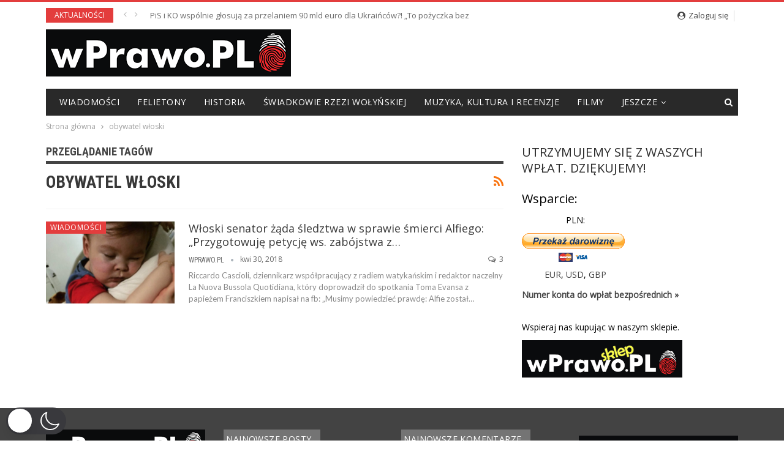

--- FILE ---
content_type: text/html; charset=UTF-8
request_url: https://wprawo.pl/tag/obywatel-wloski/
body_size: 18078
content:
<!DOCTYPE html>
<!--[if IE 8]>
<html class="ie ie8" lang="pl-PL"  data-wp-dark-mode-preset="0"> <![endif]-->
<!--[if IE 9]>
<html class="ie ie9" lang="pl-PL"  data-wp-dark-mode-preset="0"> <![endif]-->
<!--[if gt IE 9]><!-->
<html lang="pl-PL"  data-wp-dark-mode-preset="0"> <!--<![endif]-->
<head>
		<meta charset="UTF-8">
	<meta http-equiv="X-UA-Compatible" content="IE=edge">
	<meta name="viewport" content="width=device-width, initial-scale=1.0">
	<link rel="pingback" href="https://wprawo.pl/xmlrpc.php"/>

	<meta name='robots' content='index, follow, max-image-preview:large, max-snippet:-1, max-video-preview:-1' />
	<style>img:is([sizes="auto" i], [sizes^="auto," i]) { contain-intrinsic-size: 3000px 1500px }</style>
	
	<!-- This site is optimized with the Yoast SEO plugin v22.3 - https://yoast.com/wordpress/plugins/seo/ -->
	<title>obywatel włoski - wPrawo.pl</title>
	<link rel="canonical" href="https://wprawo.pl/tag/obywatel-wloski/" />
	<meta property="og:locale" content="pl_PL" />
	<meta property="og:type" content="article" />
	<meta property="og:title" content="obywatel włoski - wPrawo.pl" />
	<meta property="og:url" content="https://wprawo.pl/tag/obywatel-wloski/" />
	<meta property="og:site_name" content="wPrawo.pl" />
	<meta property="og:image" content="https://wprawo.pl/wp-content/uploads/2017/05/wprawo.png" />
	<meta property="og:image:width" content="471" />
	<meta property="og:image:height" content="471" />
	<meta property="og:image:type" content="image/png" />
	<meta name="twitter:card" content="summary_large_image" />
	<meta name="twitter:site" content="@wprawopl" />
	<script type="application/ld+json" class="yoast-schema-graph">{"@context":"https://schema.org","@graph":[{"@type":"CollectionPage","@id":"https://wprawo.pl/tag/obywatel-wloski/","url":"https://wprawo.pl/tag/obywatel-wloski/","name":"obywatel włoski - wPrawo.pl","isPartOf":{"@id":"https://wprawo.pl/#website"},"primaryImageOfPage":{"@id":"https://wprawo.pl/tag/obywatel-wloski/#primaryimage"},"image":{"@id":"https://wprawo.pl/tag/obywatel-wloski/#primaryimage"},"thumbnailUrl":"https://wprawo.pl/wp-content/uploads/2018/04/Alfie-Evans-e1524581242351.png","breadcrumb":{"@id":"https://wprawo.pl/tag/obywatel-wloski/#breadcrumb"},"inLanguage":"pl-PL"},{"@type":"ImageObject","inLanguage":"pl-PL","@id":"https://wprawo.pl/tag/obywatel-wloski/#primaryimage","url":"https://wprawo.pl/wp-content/uploads/2018/04/Alfie-Evans-e1524581242351.png","contentUrl":"https://wprawo.pl/wp-content/uploads/2018/04/Alfie-Evans-e1524581242351.png","width":541,"height":400,"caption":"Alfie Evans/ fot. twitter"},{"@type":"BreadcrumbList","@id":"https://wprawo.pl/tag/obywatel-wloski/#breadcrumb","itemListElement":[{"@type":"ListItem","position":1,"name":"Strona główna","item":"https://wprawo.pl/"},{"@type":"ListItem","position":2,"name":"obywatel włoski"}]},{"@type":"WebSite","@id":"https://wprawo.pl/#website","url":"https://wprawo.pl/","name":"wPrawo.pl","description":"Portal informacyjno-publicystyczny","publisher":{"@id":"https://wprawo.pl/#organization"},"potentialAction":[{"@type":"SearchAction","target":{"@type":"EntryPoint","urlTemplate":"https://wprawo.pl/?s={search_term_string}"},"query-input":"required name=search_term_string"}],"inLanguage":"pl-PL"},{"@type":"Organization","@id":"https://wprawo.pl/#organization","name":"wPrawo.pl","url":"https://wprawo.pl/","logo":{"@type":"ImageObject","inLanguage":"pl-PL","@id":"https://wprawo.pl/#/schema/logo/image/","url":"https://wprawo.pl/wp-content/uploads/2017/05/wprawo.png","contentUrl":"https://wprawo.pl/wp-content/uploads/2017/05/wprawo.png","width":471,"height":471,"caption":"wPrawo.pl"},"image":{"@id":"https://wprawo.pl/#/schema/logo/image/"},"sameAs":["https://www.facebook.com/wPrawoPOLSKA","https://twitter.com/wprawopl","https://www.youtube.com/channel/UCxOqelhdkXRpxEA8_q2F5mg"]}]}</script>
	<!-- / Yoast SEO plugin. -->


<link rel='dns-prefetch' href='//fonts.googleapis.com' />
<link rel="alternate" type="application/rss+xml" title="wPrawo.pl &raquo; Kanał z wpisami" href="https://wprawo.pl/feed/" />
<link rel="alternate" type="application/rss+xml" title="wPrawo.pl &raquo; Kanał z komentarzami" href="https://wprawo.pl/comments/feed/" />
<link rel="alternate" type="application/rss+xml" title="wPrawo.pl &raquo; Kanał z wpisami otagowanymi jako obywatel włoski" href="https://wprawo.pl/tag/obywatel-wloski/feed/" />
<script type="text/javascript">
/* <![CDATA[ */
window._wpemojiSettings = {"baseUrl":"https:\/\/s.w.org\/images\/core\/emoji\/16.0.1\/72x72\/","ext":".png","svgUrl":"https:\/\/s.w.org\/images\/core\/emoji\/16.0.1\/svg\/","svgExt":".svg","source":{"concatemoji":"https:\/\/wprawo.pl\/wp-includes\/js\/wp-emoji-release.min.js?ver=6.8.2"}};
/*! This file is auto-generated */
!function(s,n){var o,i,e;function c(e){try{var t={supportTests:e,timestamp:(new Date).valueOf()};sessionStorage.setItem(o,JSON.stringify(t))}catch(e){}}function p(e,t,n){e.clearRect(0,0,e.canvas.width,e.canvas.height),e.fillText(t,0,0);var t=new Uint32Array(e.getImageData(0,0,e.canvas.width,e.canvas.height).data),a=(e.clearRect(0,0,e.canvas.width,e.canvas.height),e.fillText(n,0,0),new Uint32Array(e.getImageData(0,0,e.canvas.width,e.canvas.height).data));return t.every(function(e,t){return e===a[t]})}function u(e,t){e.clearRect(0,0,e.canvas.width,e.canvas.height),e.fillText(t,0,0);for(var n=e.getImageData(16,16,1,1),a=0;a<n.data.length;a++)if(0!==n.data[a])return!1;return!0}function f(e,t,n,a){switch(t){case"flag":return n(e,"\ud83c\udff3\ufe0f\u200d\u26a7\ufe0f","\ud83c\udff3\ufe0f\u200b\u26a7\ufe0f")?!1:!n(e,"\ud83c\udde8\ud83c\uddf6","\ud83c\udde8\u200b\ud83c\uddf6")&&!n(e,"\ud83c\udff4\udb40\udc67\udb40\udc62\udb40\udc65\udb40\udc6e\udb40\udc67\udb40\udc7f","\ud83c\udff4\u200b\udb40\udc67\u200b\udb40\udc62\u200b\udb40\udc65\u200b\udb40\udc6e\u200b\udb40\udc67\u200b\udb40\udc7f");case"emoji":return!a(e,"\ud83e\udedf")}return!1}function g(e,t,n,a){var r="undefined"!=typeof WorkerGlobalScope&&self instanceof WorkerGlobalScope?new OffscreenCanvas(300,150):s.createElement("canvas"),o=r.getContext("2d",{willReadFrequently:!0}),i=(o.textBaseline="top",o.font="600 32px Arial",{});return e.forEach(function(e){i[e]=t(o,e,n,a)}),i}function t(e){var t=s.createElement("script");t.src=e,t.defer=!0,s.head.appendChild(t)}"undefined"!=typeof Promise&&(o="wpEmojiSettingsSupports",i=["flag","emoji"],n.supports={everything:!0,everythingExceptFlag:!0},e=new Promise(function(e){s.addEventListener("DOMContentLoaded",e,{once:!0})}),new Promise(function(t){var n=function(){try{var e=JSON.parse(sessionStorage.getItem(o));if("object"==typeof e&&"number"==typeof e.timestamp&&(new Date).valueOf()<e.timestamp+604800&&"object"==typeof e.supportTests)return e.supportTests}catch(e){}return null}();if(!n){if("undefined"!=typeof Worker&&"undefined"!=typeof OffscreenCanvas&&"undefined"!=typeof URL&&URL.createObjectURL&&"undefined"!=typeof Blob)try{var e="postMessage("+g.toString()+"("+[JSON.stringify(i),f.toString(),p.toString(),u.toString()].join(",")+"));",a=new Blob([e],{type:"text/javascript"}),r=new Worker(URL.createObjectURL(a),{name:"wpTestEmojiSupports"});return void(r.onmessage=function(e){c(n=e.data),r.terminate(),t(n)})}catch(e){}c(n=g(i,f,p,u))}t(n)}).then(function(e){for(var t in e)n.supports[t]=e[t],n.supports.everything=n.supports.everything&&n.supports[t],"flag"!==t&&(n.supports.everythingExceptFlag=n.supports.everythingExceptFlag&&n.supports[t]);n.supports.everythingExceptFlag=n.supports.everythingExceptFlag&&!n.supports.flag,n.DOMReady=!1,n.readyCallback=function(){n.DOMReady=!0}}).then(function(){return e}).then(function(){var e;n.supports.everything||(n.readyCallback(),(e=n.source||{}).concatemoji?t(e.concatemoji):e.wpemoji&&e.twemoji&&(t(e.twemoji),t(e.wpemoji)))}))}((window,document),window._wpemojiSettings);
/* ]]> */
</script>
<style id='wp-emoji-styles-inline-css' type='text/css'>

	img.wp-smiley, img.emoji {
		display: inline !important;
		border: none !important;
		box-shadow: none !important;
		height: 1em !important;
		width: 1em !important;
		margin: 0 0.07em !important;
		vertical-align: -0.1em !important;
		background: none !important;
		padding: 0 !important;
	}
</style>
<link rel='stylesheet' id='wp-block-library-css' href='https://wprawo.pl/wp-includes/css/dist/block-library/style.min.css?ver=6.8.2' type='text/css' media='all' />
<style id='classic-theme-styles-inline-css' type='text/css'>
/*! This file is auto-generated */
.wp-block-button__link{color:#fff;background-color:#32373c;border-radius:9999px;box-shadow:none;text-decoration:none;padding:calc(.667em + 2px) calc(1.333em + 2px);font-size:1.125em}.wp-block-file__button{background:#32373c;color:#fff;text-decoration:none}
</style>
<link rel='stylesheet' id='quads-style-css-css' href='https://wprawo.pl/wp-content/plugins/quick-adsense-reloaded/includes/gutenberg/dist/blocks.style.build.css?ver=2.0.81' type='text/css' media='all' />
<style id='global-styles-inline-css' type='text/css'>
:root{--wp--preset--aspect-ratio--square: 1;--wp--preset--aspect-ratio--4-3: 4/3;--wp--preset--aspect-ratio--3-4: 3/4;--wp--preset--aspect-ratio--3-2: 3/2;--wp--preset--aspect-ratio--2-3: 2/3;--wp--preset--aspect-ratio--16-9: 16/9;--wp--preset--aspect-ratio--9-16: 9/16;--wp--preset--color--black: #000000;--wp--preset--color--cyan-bluish-gray: #abb8c3;--wp--preset--color--white: #ffffff;--wp--preset--color--pale-pink: #f78da7;--wp--preset--color--vivid-red: #cf2e2e;--wp--preset--color--luminous-vivid-orange: #ff6900;--wp--preset--color--luminous-vivid-amber: #fcb900;--wp--preset--color--light-green-cyan: #7bdcb5;--wp--preset--color--vivid-green-cyan: #00d084;--wp--preset--color--pale-cyan-blue: #8ed1fc;--wp--preset--color--vivid-cyan-blue: #0693e3;--wp--preset--color--vivid-purple: #9b51e0;--wp--preset--gradient--vivid-cyan-blue-to-vivid-purple: linear-gradient(135deg,rgba(6,147,227,1) 0%,rgb(155,81,224) 100%);--wp--preset--gradient--light-green-cyan-to-vivid-green-cyan: linear-gradient(135deg,rgb(122,220,180) 0%,rgb(0,208,130) 100%);--wp--preset--gradient--luminous-vivid-amber-to-luminous-vivid-orange: linear-gradient(135deg,rgba(252,185,0,1) 0%,rgba(255,105,0,1) 100%);--wp--preset--gradient--luminous-vivid-orange-to-vivid-red: linear-gradient(135deg,rgba(255,105,0,1) 0%,rgb(207,46,46) 100%);--wp--preset--gradient--very-light-gray-to-cyan-bluish-gray: linear-gradient(135deg,rgb(238,238,238) 0%,rgb(169,184,195) 100%);--wp--preset--gradient--cool-to-warm-spectrum: linear-gradient(135deg,rgb(74,234,220) 0%,rgb(151,120,209) 20%,rgb(207,42,186) 40%,rgb(238,44,130) 60%,rgb(251,105,98) 80%,rgb(254,248,76) 100%);--wp--preset--gradient--blush-light-purple: linear-gradient(135deg,rgb(255,206,236) 0%,rgb(152,150,240) 100%);--wp--preset--gradient--blush-bordeaux: linear-gradient(135deg,rgb(254,205,165) 0%,rgb(254,45,45) 50%,rgb(107,0,62) 100%);--wp--preset--gradient--luminous-dusk: linear-gradient(135deg,rgb(255,203,112) 0%,rgb(199,81,192) 50%,rgb(65,88,208) 100%);--wp--preset--gradient--pale-ocean: linear-gradient(135deg,rgb(255,245,203) 0%,rgb(182,227,212) 50%,rgb(51,167,181) 100%);--wp--preset--gradient--electric-grass: linear-gradient(135deg,rgb(202,248,128) 0%,rgb(113,206,126) 100%);--wp--preset--gradient--midnight: linear-gradient(135deg,rgb(2,3,129) 0%,rgb(40,116,252) 100%);--wp--preset--font-size--small: 13px;--wp--preset--font-size--medium: 20px;--wp--preset--font-size--large: 36px;--wp--preset--font-size--x-large: 42px;--wp--preset--spacing--20: 0.44rem;--wp--preset--spacing--30: 0.67rem;--wp--preset--spacing--40: 1rem;--wp--preset--spacing--50: 1.5rem;--wp--preset--spacing--60: 2.25rem;--wp--preset--spacing--70: 3.38rem;--wp--preset--spacing--80: 5.06rem;--wp--preset--shadow--natural: 6px 6px 9px rgba(0, 0, 0, 0.2);--wp--preset--shadow--deep: 12px 12px 50px rgba(0, 0, 0, 0.4);--wp--preset--shadow--sharp: 6px 6px 0px rgba(0, 0, 0, 0.2);--wp--preset--shadow--outlined: 6px 6px 0px -3px rgba(255, 255, 255, 1), 6px 6px rgba(0, 0, 0, 1);--wp--preset--shadow--crisp: 6px 6px 0px rgba(0, 0, 0, 1);}:where(.is-layout-flex){gap: 0.5em;}:where(.is-layout-grid){gap: 0.5em;}body .is-layout-flex{display: flex;}.is-layout-flex{flex-wrap: wrap;align-items: center;}.is-layout-flex > :is(*, div){margin: 0;}body .is-layout-grid{display: grid;}.is-layout-grid > :is(*, div){margin: 0;}:where(.wp-block-columns.is-layout-flex){gap: 2em;}:where(.wp-block-columns.is-layout-grid){gap: 2em;}:where(.wp-block-post-template.is-layout-flex){gap: 1.25em;}:where(.wp-block-post-template.is-layout-grid){gap: 1.25em;}.has-black-color{color: var(--wp--preset--color--black) !important;}.has-cyan-bluish-gray-color{color: var(--wp--preset--color--cyan-bluish-gray) !important;}.has-white-color{color: var(--wp--preset--color--white) !important;}.has-pale-pink-color{color: var(--wp--preset--color--pale-pink) !important;}.has-vivid-red-color{color: var(--wp--preset--color--vivid-red) !important;}.has-luminous-vivid-orange-color{color: var(--wp--preset--color--luminous-vivid-orange) !important;}.has-luminous-vivid-amber-color{color: var(--wp--preset--color--luminous-vivid-amber) !important;}.has-light-green-cyan-color{color: var(--wp--preset--color--light-green-cyan) !important;}.has-vivid-green-cyan-color{color: var(--wp--preset--color--vivid-green-cyan) !important;}.has-pale-cyan-blue-color{color: var(--wp--preset--color--pale-cyan-blue) !important;}.has-vivid-cyan-blue-color{color: var(--wp--preset--color--vivid-cyan-blue) !important;}.has-vivid-purple-color{color: var(--wp--preset--color--vivid-purple) !important;}.has-black-background-color{background-color: var(--wp--preset--color--black) !important;}.has-cyan-bluish-gray-background-color{background-color: var(--wp--preset--color--cyan-bluish-gray) !important;}.has-white-background-color{background-color: var(--wp--preset--color--white) !important;}.has-pale-pink-background-color{background-color: var(--wp--preset--color--pale-pink) !important;}.has-vivid-red-background-color{background-color: var(--wp--preset--color--vivid-red) !important;}.has-luminous-vivid-orange-background-color{background-color: var(--wp--preset--color--luminous-vivid-orange) !important;}.has-luminous-vivid-amber-background-color{background-color: var(--wp--preset--color--luminous-vivid-amber) !important;}.has-light-green-cyan-background-color{background-color: var(--wp--preset--color--light-green-cyan) !important;}.has-vivid-green-cyan-background-color{background-color: var(--wp--preset--color--vivid-green-cyan) !important;}.has-pale-cyan-blue-background-color{background-color: var(--wp--preset--color--pale-cyan-blue) !important;}.has-vivid-cyan-blue-background-color{background-color: var(--wp--preset--color--vivid-cyan-blue) !important;}.has-vivid-purple-background-color{background-color: var(--wp--preset--color--vivid-purple) !important;}.has-black-border-color{border-color: var(--wp--preset--color--black) !important;}.has-cyan-bluish-gray-border-color{border-color: var(--wp--preset--color--cyan-bluish-gray) !important;}.has-white-border-color{border-color: var(--wp--preset--color--white) !important;}.has-pale-pink-border-color{border-color: var(--wp--preset--color--pale-pink) !important;}.has-vivid-red-border-color{border-color: var(--wp--preset--color--vivid-red) !important;}.has-luminous-vivid-orange-border-color{border-color: var(--wp--preset--color--luminous-vivid-orange) !important;}.has-luminous-vivid-amber-border-color{border-color: var(--wp--preset--color--luminous-vivid-amber) !important;}.has-light-green-cyan-border-color{border-color: var(--wp--preset--color--light-green-cyan) !important;}.has-vivid-green-cyan-border-color{border-color: var(--wp--preset--color--vivid-green-cyan) !important;}.has-pale-cyan-blue-border-color{border-color: var(--wp--preset--color--pale-cyan-blue) !important;}.has-vivid-cyan-blue-border-color{border-color: var(--wp--preset--color--vivid-cyan-blue) !important;}.has-vivid-purple-border-color{border-color: var(--wp--preset--color--vivid-purple) !important;}.has-vivid-cyan-blue-to-vivid-purple-gradient-background{background: var(--wp--preset--gradient--vivid-cyan-blue-to-vivid-purple) !important;}.has-light-green-cyan-to-vivid-green-cyan-gradient-background{background: var(--wp--preset--gradient--light-green-cyan-to-vivid-green-cyan) !important;}.has-luminous-vivid-amber-to-luminous-vivid-orange-gradient-background{background: var(--wp--preset--gradient--luminous-vivid-amber-to-luminous-vivid-orange) !important;}.has-luminous-vivid-orange-to-vivid-red-gradient-background{background: var(--wp--preset--gradient--luminous-vivid-orange-to-vivid-red) !important;}.has-very-light-gray-to-cyan-bluish-gray-gradient-background{background: var(--wp--preset--gradient--very-light-gray-to-cyan-bluish-gray) !important;}.has-cool-to-warm-spectrum-gradient-background{background: var(--wp--preset--gradient--cool-to-warm-spectrum) !important;}.has-blush-light-purple-gradient-background{background: var(--wp--preset--gradient--blush-light-purple) !important;}.has-blush-bordeaux-gradient-background{background: var(--wp--preset--gradient--blush-bordeaux) !important;}.has-luminous-dusk-gradient-background{background: var(--wp--preset--gradient--luminous-dusk) !important;}.has-pale-ocean-gradient-background{background: var(--wp--preset--gradient--pale-ocean) !important;}.has-electric-grass-gradient-background{background: var(--wp--preset--gradient--electric-grass) !important;}.has-midnight-gradient-background{background: var(--wp--preset--gradient--midnight) !important;}.has-small-font-size{font-size: var(--wp--preset--font-size--small) !important;}.has-medium-font-size{font-size: var(--wp--preset--font-size--medium) !important;}.has-large-font-size{font-size: var(--wp--preset--font-size--large) !important;}.has-x-large-font-size{font-size: var(--wp--preset--font-size--x-large) !important;}
:where(.wp-block-post-template.is-layout-flex){gap: 1.25em;}:where(.wp-block-post-template.is-layout-grid){gap: 1.25em;}
:where(.wp-block-columns.is-layout-flex){gap: 2em;}:where(.wp-block-columns.is-layout-grid){gap: 2em;}
:root :where(.wp-block-pullquote){font-size: 1.5em;line-height: 1.6;}
</style>
<link rel='stylesheet' id='adfoxly-adfoxly-public-css' href='https://wprawo.pl/wp-content/plugins/adfoxly/public/css/adfoxly-public.css?ver=1.7.91' type='text/css' media='all' />
<link nowprocket data-no-minify="1" data-no-optimize="1" rel='stylesheet' id='wp-dark-mode-css' href='https://wprawo.pl/wp-content/plugins/wp-dark-mode/assets/css/app.min.css?ver=5.0.3' type='text/css' media='all' />
<style id='wp-dark-mode-inline-css' type='text/css'>
html[data-wp-dark-mode-active], [data-wp-dark-mode-loading] {--wp-dark-mode-body-filter:brightness(100%) contrast(90%) grayscale(0%) sepia(10%);--wp-dark-mode-grayscale:0%;--wp-dark-mode-img-brightness:100%;--wp-dark-mode-img-grayscale:0%;--wp-dark-mode-video-brightness:100%;--wp-dark-mode-video-grayscale:0%;--wp-dark-mode-large-font-sized:1em;}.wp-dark-mode-active, [data-wp-dark-mode] {--wp-dark-mode-background-color:#232323;--wp-dark-mode-text-color:#f0f0f0; }
</style>
<link rel='stylesheet' id='wp-polls-css' href='https://wprawo.pl/wp-content/plugins/wp-polls/polls-css.css?ver=2.77.2' type='text/css' media='all' />
<style id='wp-polls-inline-css' type='text/css'>
.wp-polls .pollbar {
	margin: 1px;
	font-size: 6px;
	line-height: 8px;
	height: 8px;
	background-image: url('https://wprawo.pl/wp-content/plugins/wp-polls/images/default/pollbg.gif');
	border: 1px solid #c8c8c8;
}

</style>
<link rel='stylesheet' id='better-framework-main-fonts-css' href='https://fonts.googleapis.com/css?family=Roboto+Condensed:400,400italic,700%7CLato:400%7CNoto+Sans:400' type='text/css' media='all' />
<link rel='stylesheet' id='better-framework-font-1-css' href='https://fonts.googleapis.com/css?family=Open+Sans:400&#038;subset=latin-ext' type='text/css' media='all' />
<style id='quads-styles-inline-css' type='text/css'>

    .quads-location ins.adsbygoogle {
        background: transparent !important;
    }
    .quads.quads_ad_container { display: grid; grid-template-columns: auto; grid-gap: 10px; padding: 10px; }
    .grid_image{animation: fadeIn 0.5s;-webkit-animation: fadeIn 0.5s;-moz-animation: fadeIn 0.5s;
        -o-animation: fadeIn 0.5s;-ms-animation: fadeIn 0.5s;}
    .quads-ad-label { font-size: 12px; text-align: center; color: #333;}
    .quads_click_impression { display: none;}
</style>
<script type="text/javascript" src="https://wprawo.pl/wp-includes/js/jquery/jquery.min.js?ver=3.7.1" id="jquery-core-js"></script>
<script type="text/javascript" src="https://wprawo.pl/wp-includes/js/jquery/jquery-migrate.min.js?ver=3.4.1" id="jquery-migrate-js"></script>
<script type="text/javascript" src="https://wprawo.pl/wp-content/plugins/adfoxly/public/js/adfoxly-public.js?ver=1.7.91" id="adfoxly-public-js"></script>
<script type="text/javascript" src="https://wprawo.pl/wp-content/plugins/adfoxly/public/js/adfoxly-public-ajax.js?ver=1.7.91" id="adfoxly+ajax-js"></script>
<script type="text/javascript" id="wp-dark-mode-js-extra">
/* <![CDATA[ */
var wp_dark_mode_json = {"ajax_url":"https:\/\/wprawo.pl\/wp-admin\/admin-ajax.php","nonce":"4091c42293","is_pro":"","version":"5.0.3","is_excluded":"","excluded_elements":" #wpadminbar, .wp-dark-mode-switch, .elementor-button-content-wrapper","options":{"frontend_enabled":true,"frontend_mode":"device","frontend_time_starts":"06:00 PM","frontend_time_ends":"06:00 AM","frontend_custom_css":"","frontend_remember_choice":true,"admin_enabled":false,"admin_enabled_block_editor":true,"floating_switch_enabled":true,"floating_switch_style":3,"floating_switch_size":"1.3","floating_switch_size_custom":130,"floating_switch_position":"left","floating_switch_position_side":"right","floating_switch_position_side_value":10,"floating_switch_position_bottom_value":10,"floating_switch_enabled_attention_effect":false,"floating_switch_attention_effect":"none","floating_switch_enabled_cta":false,"floating_switch_cta_text":"","floating_switch_cta_color":"","floating_switch_cta_background":"","floating_switch_enabled_custom_icons":false,"floating_switch_icon_light":"","floating_switch_icon_dark":"","floating_switch_enabled_custom_texts":false,"floating_switch_text_light":"Light","floating_switch_text_dark":"Dark","menu_switch_enabled":false,"content_switch_enabled_top_of_posts":false,"content_switch_enabled_top_of_pages":false,"content_switch_style":1,"color_mode":"automatic","color_presets":[{"name":"Gold","bg":"#000","secondary_bg":"#000","text":"#dfdedb","link":"#e58c17","link_hover":"#e58c17","input_bg":"#000","input_text":"#dfdedb","input_placeholder":"#dfdedb","button_text":"#dfdedb","button_hover_text":"#dfdedb","button_bg":"#141414","button_hover_bg":"#141414","button_border":"#1e1e1e","enable_scrollbar":false,"scrollbar_track":"#141414","scrollbar_thumb":"#dfdedb"},{"name":"Sapphire","bg":"#1B2836","secondary_bg":"#1B2836","text":"#fff","link":"#459BE6","link_hover":"#459BE6","input_bg":"#1B2836","input_text":"#fff","input_placeholder":"#fff","button_text":"#fff","button_hover_text":"#fff","button_bg":"#2f3c4a","button_hover_bg":"#2f3c4a","button_border":"#394654","enable_scrollbar":false,"scrollbar_track":"#1B2836","scrollbar_thumb":"#fff"},{"name":"Fuchsia","bg":"#1E0024","secondary_bg":"#1E0024","text":"#fff","link":"#E251FF","link_hover":"#E251FF","input_bg":"#1E0024","input_text":"#fff","input_placeholder":"#fff","button_text":"#fff","button_hover_text":"#fff","button_bg":"#321438","button_hover_bg":"#321438","button_border":"#321438","enable_scrollbar":false,"scrollbar_track":"#1E0024","scrollbar_thumb":"#fff"},{"name":"Rose","bg":"#270000","secondary_bg":"#270000","text":"#fff","link":"#FF7878","link_hover":"#FF7878","input_bg":"#270000","input_text":"#fff","input_placeholder":"#fff","button_text":"#fff","button_hover_text":"#fff","button_bg":"#3b1414","button_hover_bg":"#3b1414","button_border":"#451e1e","enable_scrollbar":false,"scrollbar_track":"#270000","scrollbar_thumb":"#fff"},{"name":"Violet","bg":"#160037","secondary_bg":"#160037","text":"#EBEBEB","link":"#B381FF","link_hover":"#B381FF","input_bg":"#160037","input_text":"#EBEBEB","input_placeholder":"#EBEBEB","button_text":"#EBEBEB","button_hover_text":"#EBEBEB","button_bg":"#2a144b","button_hover_bg":"#2a144b","button_border":"#341e55","enable_scrollbar":false,"scrollbar_track":"#160037","scrollbar_thumb":"#EBEBEB"},{"name":"Pink","bg":"#121212","secondary_bg":"#121212","text":"#E6E6E6","link":"#FF9191","link_hover":"#FF9191","input_bg":"#121212","input_text":"#E6E6E6","input_placeholder":"#E6E6E6","button_text":"#E6E6E6","button_hover_text":"#E6E6E6","button_bg":"#262626","button_hover_bg":"#262626","button_border":"#303030","enable_scrollbar":false,"scrollbar_track":"#121212","scrollbar_thumb":"#E6E6E6"},{"name":"Kelly","bg":"#000A3B","secondary_bg":"#000A3B","text":"#FFFFFF","link":"#3AFF82","link_hover":"#3AFF82","input_bg":"#000A3B","input_text":"#FFFFFF","input_placeholder":"#FFFFFF","button_text":"#FFFFFF","button_hover_text":"#FFFFFF","button_bg":"#141e4f","button_hover_bg":"#141e4f","button_border":"#1e2859","enable_scrollbar":false,"scrollbar_track":"#000A3B","scrollbar_thumb":"#FFFFFF"},{"name":"Magenta","bg":"#171717","secondary_bg":"#171717","text":"#BFB7C0","link":"#F776F0","link_hover":"#F776F0","input_bg":"#171717","input_text":"#BFB7C0","input_placeholder":"#BFB7C0","button_text":"#BFB7C0","button_hover_text":"#BFB7C0","button_bg":"#2b2b2b","button_hover_bg":"#2b2b2b","button_border":"#353535","enable_scrollbar":false,"scrollbar_track":"#171717","scrollbar_thumb":"#BFB7C0"},{"name":"Green","bg":"#003711","secondary_bg":"#003711","text":"#FFFFFF","link":"#84FF6D","link_hover":"#84FF6D","input_bg":"#003711","input_text":"#FFFFFF","input_placeholder":"#FFFFFF","button_text":"#FFFFFF","button_hover_text":"#FFFFFF","button_bg":"#144b25","button_hover_bg":"#144b25","button_border":"#1e552f","enable_scrollbar":false,"scrollbar_track":"#003711","scrollbar_thumb":"#FFFFFF"},{"name":"Orange","bg":"#23243A","secondary_bg":"#23243A","text":"#D6CB99","link":"#FF9323","link_hover":"#FF9323","input_bg":"#23243A","input_text":"#D6CB99","input_placeholder":"#D6CB99","button_text":"#D6CB99","button_hover_text":"#D6CB99","button_bg":"#37384e","button_hover_bg":"#37384e","button_border":"#414258","enable_scrollbar":false,"scrollbar_track":"#23243A","scrollbar_thumb":"#D6CB99"},{"name":"Yellow","bg":"#151819","secondary_bg":"#151819","text":"#D5D6D7","link":"#DAA40B","link_hover":"#DAA40B","input_bg":"#151819","input_text":"#D5D6D7","input_placeholder":"#D5D6D7","button_text":"#D5D6D7","button_hover_text":"#D5D6D7","button_bg":"#292c2d","button_hover_bg":"#292c2d","button_border":"#333637","enable_scrollbar":false,"scrollbar_track":"#151819","scrollbar_thumb":"#D5D6D7"},{"name":"Facebook","bg":"#18191A","secondary_bg":"#18191A","text":"#DCDEE3","link":"#2D88FF","link_hover":"#2D88FF","input_bg":"#18191A","input_text":"#DCDEE3","input_placeholder":"#DCDEE3","button_text":"#DCDEE3","button_hover_text":"#DCDEE3","button_bg":"#2c2d2e","button_hover_bg":"#2c2d2e","button_border":"#363738","enable_scrollbar":false,"scrollbar_track":"#18191A","scrollbar_thumb":"#DCDEE3"},{"name":"Twitter","bg":"#141d26","secondary_bg":"#141d26","text":"#fff","link":"#1C9CEA","link_hover":"#1C9CEA","input_bg":"#141d26","input_text":"#fff","input_placeholder":"#fff","button_text":"#fff","button_hover_text":"#fff","button_bg":"#28313a","button_hover_bg":"#28313a","button_border":"#323b44","enable_scrollbar":false,"scrollbar_track":"#141d26","scrollbar_thumb":"#fff"}],"color_preset_id":0,"color_filter_brightness":100,"color_filter_contrast":90,"color_filter_grayscale":0,"color_filter_sepia":10,"image_replaces":[],"image_enabled_low_brightness":false,"image_brightness":80,"image_low_brightness_excludes":[],"image_enabled_low_grayscale":false,"image_grayscale":0,"image_low_grayscale_excludes":[],"video_replaces":[],"video_enabled_low_brightness":false,"video_brightness":80,"video_low_brightness_excludes":[],"video_enabled_low_grayscale":false,"video_grayscale":0,"video_low_grayscale_excludes":[],"animation_enabled":false,"animation_name":"fade","performance_track_dynamic_content":false,"performance_load_scripts_in_footer":false,"performance_execute_as":"sync","excludes_elements":"","excludes_elements_includes":"","excludes_posts":[],"excludes_posts_all":false,"excludes_posts_except":[],"excludes_taxonomies":[],"excludes_taxonomies_all":false,"excludes_taxonomies_except":[],"excludes_wc_products":[],"excludes_wc_products_all":false,"excludes_wc_products_except":[],"excludes_wc_categories":[],"excludes_wc_categories_all":false,"excludes_wc_categories_except":[],"accessibility_enabled_keyboard_shortcut":true,"accessibility_enabled_url_param":false,"typography_enabled":false,"typography_font_size":"1.2","typography_font_size_custom":100,"analytics_enabled":false,"analytics_enabled_dashboard_widget":true,"analytics_enabled_email_reporting":false,"analytics_email_reporting_frequency":"daily","analytics_email_reporting_address":"","analytics_email_reporting_subject":"WP Dark Mode Analytics Report"},"analytics_enabled":"","url":{"ajax":"https:\/\/wprawo.pl\/wp-admin\/admin-ajax.php","home":"https:\/\/wprawo.pl","admin":"https:\/\/wprawo.pl\/wp-admin\/","assets":"https:\/\/wprawo.pl\/wp-content\/plugins\/wp-dark-mode\/assets\/"},"debug":""};
/* ]]> */
</script>
<script type="text/javascript" nowprocket data-no-minify="1" data-no-optimize="1" src="https://wprawo.pl/wp-content/plugins/wp-dark-mode/assets/js/app.min.js?ver=5.0.3" id="wp-dark-mode-js"></script>
<link rel="https://api.w.org/" href="https://wprawo.pl/wp-json/" /><link rel="alternate" title="JSON" type="application/json" href="https://wprawo.pl/wp-json/wp/v2/tags/8799" /><link rel="EditURI" type="application/rsd+xml" title="RSD" href="https://wprawo.pl/xmlrpc.php?rsd" />
<meta name="generator" content="WordPress 6.8.2" />
<script type="text/javascript">
           var adfoxlyAjax = {"ajax_url":"\/wp-admin\/admin-ajax.php"};
         </script><script type="text/javascript">
(function(url){
	if(/(?:Chrome\/26\.0\.1410\.63 Safari\/537\.31|WordfenceTestMonBot)/.test(navigator.userAgent)){ return; }
	var addEvent = function(evt, handler) {
		if (window.addEventListener) {
			document.addEventListener(evt, handler, false);
		} else if (window.attachEvent) {
			document.attachEvent('on' + evt, handler);
		}
	};
	var removeEvent = function(evt, handler) {
		if (window.removeEventListener) {
			document.removeEventListener(evt, handler, false);
		} else if (window.detachEvent) {
			document.detachEvent('on' + evt, handler);
		}
	};
	var evts = 'contextmenu dblclick drag dragend dragenter dragleave dragover dragstart drop keydown keypress keyup mousedown mousemove mouseout mouseover mouseup mousewheel scroll'.split(' ');
	var logHuman = function() {
		if (window.wfLogHumanRan) { return; }
		window.wfLogHumanRan = true;
		var wfscr = document.createElement('script');
		wfscr.type = 'text/javascript';
		wfscr.async = true;
		wfscr.src = url + '&r=' + Math.random();
		(document.getElementsByTagName('head')[0]||document.getElementsByTagName('body')[0]).appendChild(wfscr);
		for (var i = 0; i < evts.length; i++) {
			removeEvent(evts[i], logHuman);
		}
	};
	for (var i = 0; i < evts.length; i++) {
		addEvent(evts[i], logHuman);
	}
})('//wprawo.pl/?wordfence_lh=1&hid=CB30D40960029A024281B165D1B2AE6C');
</script><link rel="apple-touch-icon" sizes="180x180" href="/wp-content/uploads/fbrfg/apple-touch-icon.png">
<link rel="icon" type="image/png" sizes="32x32" href="/wp-content/uploads/fbrfg/favicon-32x32.png">
<link rel="icon" type="image/png" sizes="16x16" href="/wp-content/uploads/fbrfg/favicon-16x16.png">
<link rel="manifest" href="/wp-content/uploads/fbrfg/manifest.json">
<link rel="mask-icon" href="/wp-content/uploads/fbrfg/safari-pinned-tab.svg" color="#5bbad5">
<link rel="shortcut icon" href="/wp-content/uploads/fbrfg/favicon.ico">
<meta name="msapplication-config" content="/wp-content/uploads/fbrfg/browserconfig.xml">
<meta name="theme-color" content="#ffffff"><script>document.cookie = 'quads_browser_width='+screen.width;</script><script type="text/javascript">
  window._taboola = window._taboola || [];
  _taboola.push({article:'auto'});
  !function (e, f, u, i) {
    if (!document.getElementById(i)){
      e.async = 1;
      e.src = u;
      e.id = i;
      f.parentNode.insertBefore(e, f);
    }
  }(document.createElement('script'),
  document.getElementsByTagName('script')[0],
  '//cdn.taboola.com/libtrc/lukaszm-wprawo/loader.js',
  'tb_loader_script');
  if(window.performance && typeof window.performance.mark == 'function')
    {window.performance.mark('tbl_ic');}
</script><style type="text/css">.recentcomments a{display:inline !important;padding:0 !important;margin:0 !important;}</style><meta name="generator" content="Powered by Visual Composer - drag and drop page builder for WordPress."/>
<!--[if lte IE 9]><link rel="stylesheet" type="text/css" href="https://wprawo.pl/wp-content/plugins/js_composer/assets/css/vc_lte_ie9.min.css" media="screen"><![endif]-->      <meta name="onesignal" content="wordpress-plugin"/>
            <script>

      window.OneSignal = window.OneSignal || [];

      OneSignal.push( function() {
        OneSignal.SERVICE_WORKER_UPDATER_PATH = "OneSignalSDKUpdaterWorker.js.php";
                      OneSignal.SERVICE_WORKER_PATH = "OneSignalSDKWorker.js.php";
                      OneSignal.SERVICE_WORKER_PARAM = { scope: "/" };
        OneSignal.setDefaultNotificationUrl("https://wprawo.pl");
        var oneSignal_options = {};
        window._oneSignalInitOptions = oneSignal_options;

        oneSignal_options['wordpress'] = true;
oneSignal_options['appId'] = '94803639-8a68-4ab7-895e-c2c89006bd32';
oneSignal_options['allowLocalhostAsSecureOrigin'] = true;
oneSignal_options['welcomeNotification'] = { };
oneSignal_options['welcomeNotification']['title'] = "wPrawo.pl";
oneSignal_options['welcomeNotification']['message'] = "Dziękujemy za subskrypcję!";
oneSignal_options['welcomeNotification']['url'] = "https://wprawo.pl";
oneSignal_options['path'] = "https://wprawo.pl/wp-content/plugins/onesignal-free-web-push-notifications/sdk_files/";
oneSignal_options['safari_web_id'] = "web.onesignal.auto.52f414a1-e4c2-4735-89eb-337c7b5fa1fd";
oneSignal_options['persistNotification'] = true;
oneSignal_options['promptOptions'] = { };
oneSignal_options['promptOptions']['actionMessage'] = "Subskrybuj nasz portal! Nie ominiesz żadnej publikacji.";
oneSignal_options['promptOptions']['exampleNotificationTitleDesktop'] = ".";
oneSignal_options['promptOptions']['exampleNotificationMessageDesktop'] = "Powiadomienia pojawią się na twoim urządzeniu!";
oneSignal_options['promptOptions']['exampleNotificationTitleMobile'] = ".";
oneSignal_options['promptOptions']['exampleNotificationMessageMobile'] = "Powiadomienia pojawią się na twoim urządzeniu!";
oneSignal_options['promptOptions']['exampleNotificationCaption'] = "Możesz zrezygnować w każdej chwili!";
oneSignal_options['promptOptions']['acceptButtonText'] = "Ok";
oneSignal_options['promptOptions']['cancelButtonText'] = "Nie, dziękuję";
oneSignal_options['promptOptions']['siteName'] = "www.wprawo.pl";
oneSignal_options['promptOptions']['autoAcceptTitle'] = "OK";
                OneSignal.init(window._oneSignalInitOptions);
                OneSignal.showSlidedownPrompt();      });

      function documentInitOneSignal() {
        var oneSignal_elements = document.getElementsByClassName("OneSignal-prompt");

        var oneSignalLinkClickHandler = function(event) { OneSignal.push(['registerForPushNotifications']); event.preventDefault(); };        for(var i = 0; i < oneSignal_elements.length; i++)
          oneSignal_elements[i].addEventListener('click', oneSignalLinkClickHandler, false);
      }

      if (document.readyState === 'complete') {
           documentInitOneSignal();
      }
      else {
           window.addEventListener("load", function(event){
               documentInitOneSignal();
          });
      }
    </script>
<script type="application/ld+json">{
    "@context": "http:\/\/schema.org\/",
    "@type": "organization",
    "@id": "#organization",
    "logo": {
        "@type": "ImageObject",
        "url": "https:\/\/wprawo.pl\/wp-content\/uploads\/2017\/05\/logo-wprawo-400px.png"
    },
    "url": "https:\/\/wprawo.pl",
    "name": "wPrawo.pl",
    "description": "Portal informacyjno-publicystyczny"
}</script>
<link rel='stylesheet' id='bf-minifed-css-1' href='https://wprawo.pl/wp-content/bs-booster-cache/67d06dcd3eedbcfccf7c15d7069bd789.css' type='text/css' media='all' />
<link rel='stylesheet' id='bf-minifed-css-2' href='https://wprawo.pl/wp-content/bs-booster-cache/1a85aa490f5aebd89a3d16ba81abbb87.css' type='text/css' media='all' />
<noscript><style type="text/css"> .wpb_animate_when_almost_visible { opacity: 1; }</style></noscript></head>

<body class="archive tag tag-obywatel-wloski tag-8799 wp-theme-publisher active-light-box active-top-line ltr page-layout-2-col-right full-width active-sticky-sidebar main-menu-sticky active-ajax-search  wpb-js-composer js-comp-ver-5.1.1 vc_responsive bs-ll-a" dir="ltr">
<div class="off-canvas-overlay"></div>
<div class="off-canvas-container left"
     style="display: none;">
	<div class="off-canvas-inner">
					<div class="off-canvas-header">
								<div class="site-description">Portal informacyjno-publicystyczny</div>
			</div>
						<div class="off-canvas-search">
				<form role="search" method="get" action="https://wprawo.pl">
					<input type="text" name="s" value=""
					       placeholder="Szukanie...">
					<i class="fa fa-search"></i>
				</form>
			</div>
						<nav class="off-canvas-menu">
				<ul class="menu bsm-pure clearfix">
					<li id="menu-item-160" class="menu-item menu-item-type-taxonomy menu-item-object-category menu-term-1 better-anim-fade menu-item-160"><a href="https://wprawo.pl/category/wiadomosci/">Wiadomości</a></li>
<li id="menu-item-88" class="menu-item menu-item-type-taxonomy menu-item-object-category menu-term-4 better-anim-fade menu-item-88"><a href="https://wprawo.pl/category/felietony/">Felietony</a></li>
<li id="menu-item-90" class="menu-item menu-item-type-taxonomy menu-item-object-category menu-term-6 better-anim-fade menu-item-90"><a href="https://wprawo.pl/category/historia/">Historia</a></li>
<li id="menu-item-42848" class="menu-item menu-item-type-taxonomy menu-item-object-category menu-term-20909 better-anim-fade menu-item-42848"><a href="https://wprawo.pl/category/swiadkowie-rzezi-wolynskiej/">Świadkowie Rzezi Wołyńskiej</a></li>
<li id="menu-item-213" class="menu-item menu-item-type-taxonomy menu-item-object-category menu-term-28 better-anim-fade menu-item-213"><a href="https://wprawo.pl/category/muzyka-i-kultura/">Muzyka, kultura i recenzje</a></li>
<li id="menu-item-89" class="menu-item menu-item-type-taxonomy menu-item-object-category menu-term-5 better-anim-fade menu-item-89"><a href="https://wprawo.pl/category/filmy/">Filmy</a></li>
<li id="menu-item-16348" class="menu-item menu-item-type-custom menu-item-object-custom better-anim-fade menu-item-16348"><a href="https://sklep-wprawo.pl">Sklep</a></li>
<li id="menu-item-201" class="menu-item menu-item-type-post_type menu-item-object-page better-anim-fade menu-item-201"><a href="https://wprawo.pl/wsparcie/">Wsparcie i kontakt</a></li>
				</ul>
			</nav>
						<div class="off_canvas_footer">
				<div class="off_canvas_footer-info entry-content">
									</div>
			</div>
				</div>
</div>
	<div class="main-wrap">
	<header id="header" class="site-header header-style-2 boxed" itemscope="itemscope" itemtype="https://schema.org/WPHeader">

		<section class="topbar topbar-style-2 hidden-xs hidden-xs">
	<div class="content-wrap">
		<div class="container">
			<div class="topbar-inner">
				<div class="row">
					<div class="col-md-8 section-menu">
							<div id="newsticker-978317260" class="better-newsticker term-4,5,6,1"
	     data-speed="12000">
		<p class="heading ">Aktualności</p>
		<ul class="news-list">
								<li><a class="limit-line" href="https://wprawo.pl/pis-i-ko-wspolnie-glosuja-za-przelaniem-90-mld-euro-dla-ukraincow-to-pozyczka-bezzwrotna-splacac-beda-obywatele-poznaj-nazwiska/">PiS i KO wspólnie głosują za przelaniem 90 mld euro dla Ukraińców?! &#8222;To pożyczka bezzwrotna. Spłacać będą obywatele.&#8221; POZNAJ NAZWISKA</a></li>
										<li><a class="limit-line" href="https://wprawo.pl/porozumienie-ws-przejmowania-grenlandii-przez-usa-sa-nieoficjalne-informacje/">Porozumienie ws. przejmowania Grenlandii przez USA? Są nieoficjalne informacje</a></li>
										<li><a class="limit-line" href="https://wprawo.pl/chrzescijanstwo-nie-wyroslo-z-judaizmu-profesorowie-kul-u-protestuja-ws-zydowskiej-chanuki-list-otwarty-i-opinia-teologiczna/">Chrześcijaństwo nie wyrosło z judaizmu. Profesorowie KUL-u protestują ws. żydowskiej Chanuki! List otwarty i opinia teologiczna</a></li>
										<li><a class="limit-line" href="https://wprawo.pl/panstwo-ktore-staje-sie-obce-swoim-obywatelom-przestaje-slyszec-glosy-domagajace-sie-prawdy-o-przeszlosci/">Państwo, które staje się obce swoim obywatelom, przestaje słyszeć głosy domagające się prawdy o przeszłości</a></li>
										<li><a class="limit-line" href="https://wprawo.pl/abw-znow-sie-skompromitowalo-ukrainiec-z-zagluszarka-na-lotnisku-przesiedzial-ponad-tydzien/">ABW znów się skompromitowało! Ukrainiec z &#8222;zagłuszarką&#8221; na lotnisku przesiedział ponad tydzień!</a></li>
										<li><a class="limit-line" href="https://wprawo.pl/pulapki-strategii-przeciwdzialania-antysemityzmowi-adwokat-ujawnia-zagrozenia-dla-polakow/">Pułapki Strategii Przeciwdziałania Antysemityzmowi – adwokat ujawnia zagrożenia dla Polaków</a></li>
										<li><a class="limit-line" href="https://wprawo.pl/konfederacja-sklada-projekt-ustawy-o-alienacji-rodzicielskiej/">Konfederacja składa projekt ustawy o alienacji rodzicielskiej</a></li>
										<li><a class="limit-line" href="https://wprawo.pl/mocarstwa-dziela-tort/">Mocarstwa dzielą tort&#8230;</a></li>
										<li><a class="limit-line" href="https://wprawo.pl/sludzy-narodu-ukrainskiego-walcza-z-banderyzmem/">&#8222;Słudzy narodu ukraińskiego&#8221; walczą z banderyzmem</a></li>
										<li><a class="limit-line" href="https://wprawo.pl/za-kurtyna-polityki/">Za kurtyną polityki&#8230;</a></li>
							</ul>
	</div>
					</div><!-- .section-menu -->

											<div class="col-md-4 section-links">
															<a class="topbar-sign-in behind-social"
								   data-toggle="modal" data-target="#myModal">
									<i class="fa fa-user-circle"></i> Zaloguj się								</a>

								<div class="modal sign-in-modal fade" id="myModal" tabindex="-1" role="dialog">
									<div class="modal-dialog" role="document">
										<div class="modal-content">
											<span class="close-modal" data-dismiss="modal" aria-label="Close"><i
													class="fa fa-close"></i></span>
											<div class="modal-body">
												<div  class="bs-shortcode bs-login-shortcode " style="display: none">
		<div class="bs-login bs-type-login">

					<div class="bs-login-panel bs-login-sign-panel bs-current-login-panel">
								<form name="loginform" id="loginform"
				      action="https://wprawo.pl/wp-login.php" method="post">

					
					<div class="login-header">
						<span class="login-icon fa fa-user-circle main-color"></span>
						<p>Witaj, Zaloguj się do swojego konta.</p>
					</div>
					
					<div class="login-field login-username">
						<input type="text" name="log" id="user_login" class="input"
						       value="" size="20"
						       placeholder="Pseudonim lub email..." required/>
					</div>

					<div class="login-field login-password">
						<input type="password" name="pwd" id="user_pass"
						       class="input"
						       value="" size="20" placeholder="Hasło..."
						       required/>
					</div>

					
					<div class="login-field">
						<a href="https://wprawo.pl/wp-login.php?action=lostpassword&redirect_to=https%3A%2F%2F"
						   class="go-reset-panel">Zapomniałeś hasła?</a>

													<span class="login-remember">
														<input class="remember-checkbox" name="rememberme" type="checkbox"
								       id="rememberme"
								       value="forever"  />
							<label class="remember-label">Zapamiętaj mnie</label>
						</span>
											</div>

					
					<div class="login-field login-submit">
						<input type="submit" name="wp-submit"
						       class="button-primary login-btn"
						       value="Zaloguj"/>
						<input type="hidden" name="redirect_to" value="https://"/>
					</div>

									</form>
			</div>

			<div class="bs-login-panel bs-login-reset-panel">

				<span class="go-login-panel"><i
						class="fa fa-angle-left"></i> Zaloguj się</span>

				<div class="bs-login-reset-panel-inner">
					<div class="login-header">
						<span class="login-icon fa fa-support"></span>
						<p>Odzyskaj swoje hasło.</p>
						<p>Hasło zostanie do Ciebie wysłane.</p>
					</div>
										<form name="lostpasswordform" id="lostpasswordform"
					      action="https://wprawo.pl/wp-login.php?action=lostpassword"
					      method="post">

						<div class="login-field reset-username">
							<input type="text" name="user_login" class="input" value=""
							       placeholder="nazwa uzytkownika albo email..."
							       required/>
						</div>

						
						<div class="login-field reset-submit">

							<input type="hidden" name="redirect_to" value=""/>
							<input type="submit" name="wp-submit" class="login-btn"
							       value="Wyślij moje hasło"/>

						</div>
					</form>
				</div>
			</div>
			</div>
	</div>
											</div>
										</div>
									</div>
								</div>
														</div>
									</div>
			</div>
		</div>
	</div>
</section>
		<div class="header-inner">
			<div class="content-wrap">
				<div class="container">
					<div class="row">
						<div class="row-height">
							<div class="logo-col col-xs-12">
								<div class="col-inside">
									<div id="site-branding" class="site-branding">
	<h2  id="site-title" class="logo img-logo">
	<a href="https://wprawo.pl/" itemprop="url" rel="home">
					<img id="site-logo" src="https://wprawo.pl/wp-content/uploads/2017/05/logo-wprawo-400px.png"
			     alt="wPrawo.pl"  data-bsrjs="https://wprawo.pl/wp-content/uploads/2017/05/logo-wprawo-800px.png"  />
				</a>
</h2>
</div><!-- .site-branding -->
								</div>
							</div>
													</div>
					</div>
				</div>
			</div>
		</div>

		<div id="menu-main" class="menu main-menu-wrapper show-search-item menu-actions-btn-width-1" role="navigation" itemscope="itemscope" itemtype="https://schema.org/SiteNavigationElement">
	<div class="main-menu-inner">
		<div class="content-wrap">
			<div class="container">

				<nav class="main-menu-container">
					<ul id="main-navigation" class="main-menu menu bsm-pure clearfix">
						<li class="menu-item menu-item-type-taxonomy menu-item-object-category menu-term-1 better-anim-fade menu-item-160"><a href="https://wprawo.pl/category/wiadomosci/">Wiadomości</a></li>
<li class="menu-item menu-item-type-taxonomy menu-item-object-category menu-term-4 better-anim-fade menu-item-88"><a href="https://wprawo.pl/category/felietony/">Felietony</a></li>
<li class="menu-item menu-item-type-taxonomy menu-item-object-category menu-term-6 better-anim-fade menu-item-90"><a href="https://wprawo.pl/category/historia/">Historia</a></li>
<li class="menu-item menu-item-type-taxonomy menu-item-object-category menu-term-20909 better-anim-fade menu-item-42848"><a href="https://wprawo.pl/category/swiadkowie-rzezi-wolynskiej/">Świadkowie Rzezi Wołyńskiej</a></li>
<li class="menu-item menu-item-type-taxonomy menu-item-object-category menu-term-28 better-anim-fade menu-item-213"><a href="https://wprawo.pl/category/muzyka-i-kultura/">Muzyka, kultura i recenzje</a></li>
<li class="menu-item menu-item-type-taxonomy menu-item-object-category menu-term-5 better-anim-fade menu-item-89"><a href="https://wprawo.pl/category/filmy/">Filmy</a></li>
<li class="menu-item menu-item-type-custom menu-item-object-custom better-anim-fade menu-item-16348"><a href="https://sklep-wprawo.pl">Sklep</a></li>
<li class="menu-item menu-item-type-post_type menu-item-object-page better-anim-fade menu-item-201"><a href="https://wprawo.pl/wsparcie/">Wsparcie i kontakt</a></li>
					</ul><!-- #main-navigation -->
											<div class="menu-action-buttons width-1">
															<div class="search-container close">
									<span class="search-handler"><i class="fa fa-search"></i></span>

									<div class="search-box clearfix">
										<form role="search" method="get" class="search-form clearfix" action="https://wprawo.pl">
	<input type="search" class="search-field"
	       placeholder="Szukanie..."
	       value="" name="s"
	       title="Szukaj:"
	       autocomplete="off">
	<input type="submit" class="search-submit" value="Szukanie">
</form><!-- .search-form -->
									</div>
								</div>
														</div>
										</nav><!-- .main-menu-container -->

			</div>
		</div>
	</div>
</div><!-- .menu -->
	</header><!-- .header -->
<div class="responsive-header clearfix light deferred-block-exclude">
	<div class="responsive-header-container clearfix">

		<div class="menu-container close">
			<span class="menu-handler">
				<span class="lines"></span>
			</span>

			<div class="menu-box clearfix"><ul id="resp-navigation" class="resp-menu menu clearfix"><li class="menu-item menu-item-type-taxonomy menu-item-object-category menu-term-1 better-anim-fade menu-item-160"><a href="https://wprawo.pl/category/wiadomosci/">Wiadomości</a></li>
<li class="menu-item menu-item-type-taxonomy menu-item-object-category menu-term-4 better-anim-fade menu-item-88"><a href="https://wprawo.pl/category/felietony/">Felietony</a></li>
<li class="menu-item menu-item-type-taxonomy menu-item-object-category menu-term-6 better-anim-fade menu-item-90"><a href="https://wprawo.pl/category/historia/">Historia</a></li>
<li class="menu-item menu-item-type-taxonomy menu-item-object-category menu-term-20909 better-anim-fade menu-item-42848"><a href="https://wprawo.pl/category/swiadkowie-rzezi-wolynskiej/">Świadkowie Rzezi Wołyńskiej</a></li>
<li class="menu-item menu-item-type-taxonomy menu-item-object-category menu-term-28 better-anim-fade menu-item-213"><a href="https://wprawo.pl/category/muzyka-i-kultura/">Muzyka, kultura i recenzje</a></li>
<li class="menu-item menu-item-type-taxonomy menu-item-object-category menu-term-5 better-anim-fade menu-item-89"><a href="https://wprawo.pl/category/filmy/">Filmy</a></li>
<li class="menu-item menu-item-type-custom menu-item-object-custom better-anim-fade menu-item-16348"><a href="https://sklep-wprawo.pl">Sklep</a></li>
<li class="menu-item menu-item-type-post_type menu-item-object-page better-anim-fade menu-item-201"><a href="https://wprawo.pl/wsparcie/">Wsparcie i kontakt</a></li>
</ul></div>
		</div><!-- .menu-container -->

		<div class="logo-container">
			<a href="https://wprawo.pl/" itemprop="url" rel="home">
									<img src="https://wprawo.pl/wp-content/uploads/2017/05/logo-wprawo-400px.png"
					     alt="wPrawo.pl"  data-bsrjs="https://wprawo.pl/wp-content/uploads/2017/05/logo-wprawo-800px.png"  />			</a>
		</div><!-- .logo-container -->

		<div class="search-container close">
			<span class="search-handler">
				<i class="fa fa-search"></i>
			</span>

			<div class="search-box clearfix">
				<form role="search" method="get" class="search-form clearfix" action="https://wprawo.pl">
	<input type="search" class="search-field"
	       placeholder="Szukanie..."
	       value="" name="s"
	       title="Szukaj:"
	       autocomplete="off">
	<input type="submit" class="search-submit" value="Szukanie">
</form><!-- .search-form -->
			</div>
		</div><!-- .search-container -->

	</div><!-- .responsive-header-container -->
</div><!-- .responsive-header -->
<div role="navigation" aria-label="Breadcrumbs" class="bf-breadcrumb clearfix bc-top-style" itemprop="breadcrumb"><div class="content-wrap"><div class="container bf-breadcrumb-container"><ul class="bf-breadcrumb-items" itemscope itemtype="http://schema.org/BreadcrumbList"><meta name="numberOfItems" content="2" /><meta name="itemListOrder" content="Ascending" /><li itemprop="itemListElement" itemscope itemtype="http://schema.org/ListItem" class="bf-breadcrumb-item bf-breadcrumb-begin"><a href="https://wprawo.pl" rel="home"><span itemprop="name">Strona główna</span></a><meta itemprop="position" content="1" /></li><li itemprop="itemListElement" itemscope itemtype="http://schema.org/ListItem" class="bf-breadcrumb-item bf-breadcrumb-end"><span itemprop="name">obywatel włoski</span><meta itemprop="position" content="2" /></li></ul></div></div></div><div class="content-wrap">
	<main id="content" class="content-container">

		<div class="container layout-2-col layout-2-col-1 layout-right-sidebar layout-bc-before">
			<div class="row main-section">
										<div class="col-sm-8 content-column">
							<section class="archive-title tag-title with-action">
	<div class="pre-title"><span>Przeglądanie tagów</span></div>

	<div class="actions-container">
		<a class="rss-link" href="https://wprawo.pl/tag/obywatel-wloski/feed/"><i class="fa fa-rss"></i></a>
	</div>

	<h1 class="page-heading"><span class="h-title">obywatel włoski</span></h1>

	</section>
	<div class="listing listing-blog listing-blog-1 clearfix  columns-1">
		<article class="post-10627 type-post format-standard has-post-thumbnail   clearfix listing-item listing-item-blog  listing-item-blog-1 main-term-1">

					<div class="featured clearfix">
				<div class="term-badges floated"><span class="term-badge term-1"><a href="https://wprawo.pl/category/wiadomosci/">Wiadomości</a></span></div>				<a  alt="Alfie Evans/ fot. twitter" title="Włoski senator żąda śledztwa w sprawie śmierci Alfiego: „Przygotowuję petycję ws. zabójstwa z wnioskiem do prokuratury w Rzymie”" data-src="https://wprawo.pl/wp-content/uploads/2018/04/Alfie-Evans-e1524581242351-210x136.png" data-bs-srcset="{&quot;baseurl&quot;:&quot;https:\/\/wprawo.pl\/wp-content\/uploads\/2018\/04\/&quot;,&quot;sizes&quot;:{&quot;86&quot;:&quot;Alfie-Evans-e1524581242351-86x64.png&quot;,&quot;210&quot;:&quot;Alfie-Evans-e1524581242351-210x136.png&quot;,&quot;279&quot;:&quot;Alfie-Evans-e1524581242351-279x220.png&quot;,&quot;357&quot;:&quot;Alfie-Evans-e1524581242351-357x210.png&quot;}}"					class="img-holder" href="https://wprawo.pl/wloski-senator-zada-sledztwa-w-sprawie-smierci-alfiego-przygotowuje-petycje-ws-zabojstwa-z-wnioskiem-do-prokuratury-w-rzymie/"></a>
							</div>
		
		<h2 class="title">
			<a href="https://wprawo.pl/wloski-senator-zada-sledztwa-w-sprawie-smierci-alfiego-przygotowuje-petycje-ws-zabojstwa-z-wnioskiem-do-prokuratury-w-rzymie/" class="post-url post-title">
				Włoski senator żąda śledztwa w sprawie śmierci Alfiego: „Przygotowuję petycję ws. zabójstwa z&hellip;			</a>
		</h2>

				<div class="post-meta">

							<a href="https://wprawo.pl/author/wprawo-pl/"
				   title="Przeglądaj Autor artykułów"
				   class="post-author-a">
					<i class="post-author author">
						WPRAWO.PL					</i>
				</a>
							<span class="time"><time class="post-published updated"
				                         datetime="2018-04-30T13:28:02+02:00">kwi 30, 2018</time></span>
				<a href="https://wprawo.pl/wloski-senator-zada-sledztwa-w-sprawie-smierci-alfiego-przygotowuje-petycje-ws-zabojstwa-z-wnioskiem-do-prokuratury-w-rzymie/#comments" title="Dodaj komentarz na temat: &quot;1 |&quot;" class="comments"><i class="fa fa-comments-o"></i> 3</a>		</div>
					<div class="post-summary">
				Riccardo Cascioli, dziennikarz współpracujący z radiem watykańskim i redaktor naczelny La Nuova Bussola Quotidiana, który doprowadził do spotkania Toma Evansa z papieżem Franciszkiem napisał na fb: „Musimy powiedzieć prawdę: Alfie został&hellip;			</div>
				</article>
	</div>
							</div><!-- .content-column -->
												<div class="col-sm-4 sidebar-column sidebar-column-primary">
							<aside id="sidebar-primary-sidebar" class="sidebar" role="complementary" aria-label="Primary Sidebar Sidebar" itemscope="itemscope" itemtype="https://schema.org/WPSideBar">
	<div id="text-10" class=" widget-havent-icon widget-have-title primary-sidebar-widget widget widget_text"><h4 class="widget-heading"><span class="h-text">Utrzymujemy się z Waszych wpłat. Dziękujemy!</span></h4>			<div class="textwidget"><h4>Wsparcie:</h4>
<div style="width: 175px;">
<p style="text-align: center;">PLN:</p>
<form action="https://www.paypal.com/cgi-bin/webscr" method="post" target="_top"><input name="cmd" type="hidden" value="_s-xclick" /> <input name="hosted_button_id" type="hidden" value="CZ6BGG8SFNNMG" /> <input alt="PayPal – Płać wygodnie i bezpiecznie" name="submit" src="https://www.paypalobjects.com/pl_PL/PL/i/btn/btn_donateCC_LG.gif" type="image" /> <img decoding="async" src="https://www.paypalobjects.com/pl_PL/i/scr/pixel.gif" alt="" width="1" height="1" border="0" /></form>
<p style="text-align: center;"><a href="https://www.paypal.com/cgi-bin/webscr?cmd=_s-xclick&amp;hosted_button_id=DP3XKG6WBBU98">EUR</a>, <a href="https://www.paypal.com/cgi-bin/webscr?cmd=_s-xclick&amp;hosted_button_id=MG5MPCKXYRFE6">USD</a>, <a href="https://www.paypal.com/cgi-bin/webscr?cmd=_s-xclick&amp;hosted_button_id=D3P3JHTYZ84MN">GBP</a></p>
</div>
<p><a href="https://wprawo.pl/wsparcie/"><strong>Numer konta do wpłat bezpośrednich »</strong></a></p>
</div>
		</div><div id="text-4" class=" widget-havent-icon widget-havent-title primary-sidebar-widget widget widget_text">			<div class="textwidget"><p>Wspieraj nas kupując w naszym sklepie.<br />
<a href="https://sklep-wprawo.pl"><img decoding="async" class="" src="https://wprawo.pl/wp-content/uploads/2019/01/logo.png.jpg" alt="Sklep patriotyczny" width="262" height="61" /></a></p>
</div>
		</div></aside>
						</div><!-- .primary-sidebar-column -->
									</div><!-- .main-section -->
		</div>

	</main><!-- main -->
</div><!-- .content-wrap -->
	<footer id="site-footer" class="site-footer">
		<div class="footer-widgets light-text">
	<div class="content-wrap">
		<div class="container">
			<div class="row">
										<div class="col-sm-3">
							<aside id="sidebar-footer-1" class="sidebar" role="complementary" aria-label="Footer - Column 1 Sidebar" itemscope="itemscope" itemtype="https://schema.org/WPSideBar">
								<div id="bs-about-2" class=" widget-havent-icon widget-have-title-bg-color widget-havent-title footer-widget footer-column-1 widget widget_bs-about"><div  class="bs-shortcode bs-about ">
		<h4 class="about-title">
						<img class="logo-image" src="https://wprawo.pl/wp-content/uploads/2017/05/logo-wprawo-400px.png"
				     alt="">
				</h4>
	<div class="about-text">
		<p>Skontaktuj się z nami:<br />
<a href="/cdn-cgi/l/email-protection" class="__cf_email__" data-cfemail="0b7c7b796a7c647b674b6c666a626725686466">[email&#160;protected]</a></p>
	</div>
	<ul class="about-icons-list"><li class="about-icon-item facebook"><a href="https://web.facebook.com/wprawoPOLSKA" target="_blank"><i class="fa fa-facebook"></i></a><li class="about-icon-item twitter"><a href="https://twitter.com/wPrawopl" target="_blank"><i class="fa fa-twitter"></i></a></ul></div>
</div><div id="text-8" class=" widget-havent-icon widget-havent-title footer-widget footer-column-1 widget widget_text">			<div class="textwidget"><h4>Wsparcie:</h4>
<div style="width: 175px;">
<p style="text-align: center;">PLN:</p>
<form action="https://www.paypal.com/cgi-bin/webscr" method="post" target="_top"><input name="cmd" type="hidden" value="_s-xclick" /> <input name="hosted_button_id" type="hidden" value="CZ6BGG8SFNNMG" /> <input alt="PayPal – Płać wygodnie i bezpiecznie" name="submit" src="https://www.paypalobjects.com/pl_PL/PL/i/btn/btn_donateCC_LG.gif" type="image" /> <img decoding="async" src="https://www.paypalobjects.com/pl_PL/i/scr/pixel.gif" alt="" width="1" height="1" border="0" /></form>
<p style="text-align: center;"><a href="https://www.paypal.com/cgi-bin/webscr?cmd=_s-xclick&amp;hosted_button_id=DP3XKG6WBBU98">EUR</a>, <a href="https://www.paypal.com/cgi-bin/webscr?cmd=_s-xclick&amp;hosted_button_id=MG5MPCKXYRFE6">USD</a>, <a href="https://www.paypal.com/cgi-bin/webscr?cmd=_s-xclick&amp;hosted_button_id=D3P3JHTYZ84MN">GBP</a></p>
</div>
<p><a href="https://wprawo.pl/wsparcie/"><strong>Numer konta do wpłat bezpośrednich »</strong></a></p>
<div style="margin-bottom: 60px;"></div>
<p>&nbsp;</p>
</div>
		</div>							</aside>
						</div>
						<div class="col-sm-3">
							<aside id="sidebar-footer-2" class="sidebar" role="complementary" aria-label="Footer - Column 2 Sidebar" itemscope="itemscope" itemtype="https://schema.org/WPSideBar">
								<div id="bs-recent-posts-2" class=" widget-havent-icon widget-have-title-bg-color widget-have-title footer-widget footer-column-2 widget widget_bs-recent-posts"><h5 class="widget-heading"><span class="h-text"> Najnowsze posty</span></h5>	<div class="bs-theme-shortcode bs-recent-posts">
		<ul class="listing listing-widget listing-widget-thumbnail listing-widget-simple-thumbnail-meta">
			<li class="listing-item clearfix">
			<article class="post-64924 type-post format-standard has-post-thumbnail ">
									<a  title="PiS i KO wspólnie głosują za przelaniem 90 mld euro dla Ukraińców?! &#8222;To pożyczka bezzwrotna. Spłacać będą obywatele.&#8221; POZNAJ NAZWISKA" data-src="https://wprawo.pl/wp-content/uploads/2026/01/lista-slug-narodu-ukrainskiego-150x150.jpg"						class="img-holder" href="https://wprawo.pl/pis-i-ko-wspolnie-glosuja-za-przelaniem-90-mld-euro-dla-ukraincow-to-pozyczka-bezzwrotna-splacac-beda-obywatele-poznaj-nazwiska/"></a>
								<h4 class="title">
					<a href="https://wprawo.pl/pis-i-ko-wspolnie-glosuja-za-przelaniem-90-mld-euro-dla-ukraincow-to-pozyczka-bezzwrotna-splacac-beda-obywatele-poznaj-nazwiska/" class="post-title post-url">
						PiS i KO wspólnie głosują za przelaniem 90 mld euro dla&hellip;					</a>
				</h4>
						<div class="post-meta">

							<span class="time"><time class="post-published updated"
				                         datetime="2026-01-22T09:04:47+01:00">sty 22, 2026</time></span>
									<span class="share rank-0"><i class="bf-icon  fa fa-share-alt"></i> 0</span>
							</div>
					</article>
		</li>
			<li class="listing-item clearfix">
			<article class="post-64921 type-post format-standard has-post-thumbnail ">
									<a  alt="Grenlandia / Fot. Pixabay.com" title="Porozumienie ws. przejmowania Grenlandii przez USA? Są nieoficjalne informacje" data-src="https://wprawo.pl/wp-content/uploads/2019/09/arctic-4476065_1920-150x150.jpg"						class="img-holder" href="https://wprawo.pl/porozumienie-ws-przejmowania-grenlandii-przez-usa-sa-nieoficjalne-informacje/"></a>
								<h4 class="title">
					<a href="https://wprawo.pl/porozumienie-ws-przejmowania-grenlandii-przez-usa-sa-nieoficjalne-informacje/" class="post-title post-url">
						Porozumienie ws. przejmowania Grenlandii przez USA? Są&hellip;					</a>
				</h4>
						<div class="post-meta">

							<span class="time"><time class="post-published updated"
				                         datetime="2026-01-22T08:37:03+01:00">sty 22, 2026</time></span>
									<span class="share rank-0"><i class="bf-icon  fa fa-share-alt"></i> 0</span>
							</div>
					</article>
		</li>
			<li class="listing-item clearfix">
			<article class="post-64912 type-post format-standard has-post-thumbnail ">
									<a  alt="Chanuka na KUL-u, 15.12.2025, https://www.kul.pl/15-12-2025-swiatla-w-ciemnosci-adwent-i-chanuka-na-kul,gal_19232.html" title="Chrześcijaństwo nie wyrosło z judaizmu. Profesorowie KUL-u protestują ws. żydowskiej Chanuki! List otwarty i opinia teologiczna" data-src="https://wprawo.pl/wp-content/uploads/2026/01/chanuka-kul3-150x150.jpg"						class="img-holder" href="https://wprawo.pl/chrzescijanstwo-nie-wyroslo-z-judaizmu-profesorowie-kul-u-protestuja-ws-zydowskiej-chanuki-list-otwarty-i-opinia-teologiczna/"></a>
								<h4 class="title">
					<a href="https://wprawo.pl/chrzescijanstwo-nie-wyroslo-z-judaizmu-profesorowie-kul-u-protestuja-ws-zydowskiej-chanuki-list-otwarty-i-opinia-teologiczna/" class="post-title post-url">
						Chrześcijaństwo nie wyrosło z judaizmu. Profesorowie&hellip;					</a>
				</h4>
						<div class="post-meta">

							<span class="time"><time class="post-published updated"
				                         datetime="2026-01-20T21:15:24+01:00">sty 20, 2026</time></span>
									<span class="share rank-0"><i class="bf-icon  fa fa-share-alt"></i> 0</span>
							</div>
					</article>
		</li>
			<li class="listing-item clearfix">
			<article class="post-64909 type-post format-standard has-post-thumbnail ">
									<a  title="Państwo, które staje się obce swoim obywatelom, przestaje słyszeć głosy domagające się prawdy o przeszłości" data-src="https://wprawo.pl/wp-content/uploads/2026/01/stop-antypolonizm-150x150.jpg"						class="img-holder" href="https://wprawo.pl/panstwo-ktore-staje-sie-obce-swoim-obywatelom-przestaje-slyszec-glosy-domagajace-sie-prawdy-o-przeszlosci/"></a>
								<h4 class="title">
					<a href="https://wprawo.pl/panstwo-ktore-staje-sie-obce-swoim-obywatelom-przestaje-slyszec-glosy-domagajace-sie-prawdy-o-przeszlosci/" class="post-title post-url">
						Państwo, które staje się obce swoim obywatelom,&hellip;					</a>
				</h4>
						<div class="post-meta">

							<span class="time"><time class="post-published updated"
				                         datetime="2026-01-20T19:51:13+01:00">sty 20, 2026</time></span>
									<span class="share rank-0"><i class="bf-icon  fa fa-share-alt"></i> 0</span>
							</div>
					</article>
		</li>
			<li class="listing-item clearfix">
			<article class="post-64901 type-post format-standard has-post-thumbnail ">
									<a  title="ABW znów się skompromitowało! Ukrainiec z &#8222;zagłuszarką&#8221; na lotnisku przesiedział ponad tydzień!" data-src="https://wprawo.pl/wp-content/uploads/2023/01/abw-150x150.jpg"						class="img-holder" href="https://wprawo.pl/abw-znow-sie-skompromitowalo-ukrainiec-z-zagluszarka-na-lotnisku-przesiedzial-ponad-tydzien/"></a>
								<h4 class="title">
					<a href="https://wprawo.pl/abw-znow-sie-skompromitowalo-ukrainiec-z-zagluszarka-na-lotnisku-przesiedzial-ponad-tydzien/" class="post-title post-url">
						ABW znów się skompromitowało! Ukrainiec z&hellip;					</a>
				</h4>
						<div class="post-meta">

							<span class="time"><time class="post-published updated"
				                         datetime="2026-01-20T08:59:25+01:00">sty 20, 2026</time></span>
									<span class="share rank-0"><i class="bf-icon  fa fa-share-alt"></i> 0</span>
							</div>
					</article>
		</li>
			<li class="listing-item clearfix">
			<article class="post-64897 type-post format-standard has-post-thumbnail ">
									<a  title="Pułapki Strategii Przeciwdziałania Antysemityzmowi – adwokat ujawnia zagrożenia dla Polaków" data-src="https://wprawo.pl/wp-content/uploads/2026/01/pawel-czuga-150x150.jpg"						class="img-holder" href="https://wprawo.pl/pulapki-strategii-przeciwdzialania-antysemityzmowi-adwokat-ujawnia-zagrozenia-dla-polakow/"></a>
								<h4 class="title">
					<a href="https://wprawo.pl/pulapki-strategii-przeciwdzialania-antysemityzmowi-adwokat-ujawnia-zagrozenia-dla-polakow/" class="post-title post-url">
						Pułapki Strategii Przeciwdziałania Antysemityzmowi –&hellip;					</a>
				</h4>
						<div class="post-meta">

							<span class="time"><time class="post-published updated"
				                         datetime="2026-01-20T08:43:23+01:00">sty 20, 2026</time></span>
									<span class="share rank-0"><i class="bf-icon  fa fa-share-alt"></i> 0</span>
							</div>
					</article>
		</li>
	</ul>
	</div>
</div>							</aside>
						</div>
						<div class="col-sm-3">
							<aside id="sidebar-footer-3" class="sidebar" role="complementary" aria-label="Footer - Column 3 Sidebar" itemscope="itemscope" itemtype="https://schema.org/WPSideBar">
								<div id="recent-comments-2" class=" widget-havent-icon widget-have-title-bg-color widget-have-title footer-widget footer-column-3 widget widget_recent_comments"><h5 class="widget-heading"><span class="h-text"> Najnowsze komentarze</span></h5><ul id="recentcomments"><li class="recentcomments"><span class="comment-author-link"><a href="http://www.anonim.pl" class="url" rel="ugc external nofollow">anonim</a></span> - <a href="https://wprawo.pl/pis-i-ko-wspolnie-glosuja-za-przelaniem-90-mld-euro-dla-ukraincow-to-pozyczka-bezzwrotna-splacac-beda-obywatele-poznaj-nazwiska/#comment-245911">PiS i KO wspólnie głosują za przelaniem 90 mld euro dla Ukraińców?! &#8222;To pożyczka bezzwrotna. Spłacać będą obywatele.&#8221; POZNAJ NAZWISKA</a></li><li class="recentcomments"><span class="comment-author-link"><a href="http://www.anonim.pl" class="url" rel="ugc external nofollow">anonim</a></span> - <a href="https://wprawo.pl/pis-i-ko-wspolnie-glosuja-za-przelaniem-90-mld-euro-dla-ukraincow-to-pozyczka-bezzwrotna-splacac-beda-obywatele-poznaj-nazwiska/#comment-245910">PiS i KO wspólnie głosują za przelaniem 90 mld euro dla Ukraińców?! &#8222;To pożyczka bezzwrotna. Spłacać będą obywatele.&#8221; POZNAJ NAZWISKA</a></li><li class="recentcomments"><span class="comment-author-link"><a href="http://www.anonim.pl" class="url" rel="ugc external nofollow">Anonim</a></span> - <a href="https://wprawo.pl/chrzescijanstwo-nie-wyroslo-z-judaizmu-profesorowie-kul-u-protestuja-ws-zydowskiej-chanuki-list-otwarty-i-opinia-teologiczna/#comment-245909">Chrześcijaństwo nie wyrosło z judaizmu. Profesorowie KUL-u protestują ws. żydowskiej Chanuki! List otwarty i opinia teologiczna</a></li><li class="recentcomments"><span class="comment-author-link"><a href="http://www.anonim.pl" class="url" rel="ugc external nofollow">Anonim</a></span> - <a href="https://wprawo.pl/chrzescijanstwo-nie-wyroslo-z-judaizmu-profesorowie-kul-u-protestuja-ws-zydowskiej-chanuki-list-otwarty-i-opinia-teologiczna/#comment-245908">Chrześcijaństwo nie wyrosło z judaizmu. Profesorowie KUL-u protestują ws. żydowskiej Chanuki! List otwarty i opinia teologiczna</a></li><li class="recentcomments"><span class="comment-author-link">Flex</span> - <a href="https://wprawo.pl/pis-i-ko-wspolnie-glosuja-za-przelaniem-90-mld-euro-dla-ukraincow-to-pozyczka-bezzwrotna-splacac-beda-obywatele-poznaj-nazwiska/#comment-245905">PiS i KO wspólnie głosują za przelaniem 90 mld euro dla Ukraińców?! &#8222;To pożyczka bezzwrotna. Spłacać będą obywatele.&#8221; POZNAJ NAZWISKA</a></li><li class="recentcomments"><span class="comment-author-link">Hammurabi</span> - <a href="https://wprawo.pl/chrzescijanstwo-nie-wyroslo-z-judaizmu-profesorowie-kul-u-protestuja-ws-zydowskiej-chanuki-list-otwarty-i-opinia-teologiczna/#comment-245852">Chrześcijaństwo nie wyrosło z judaizmu. Profesorowie KUL-u protestują ws. żydowskiej Chanuki! List otwarty i opinia teologiczna</a></li></ul></div>							</aside>
						</div>
						<div class="col-sm-3">
							<aside id="sidebar-footer-4" class="sidebar" role="complementary" aria-label="Footer - Column 4 Sidebar" itemscope="itemscope" itemtype="https://schema.org/WPSideBar">
								<div id="text-2" class=" widget-havent-icon widget-havent-title footer-widget footer-column-4 widget widget_text">			<div class="textwidget"><p><a href="https://sklep-wprawo.pl/"><img loading="lazy" decoding="async" class="alignnone size-medium wp-image-18404" src="https://wprawo.pl/wp-content/uploads/2019/01/logo.png-300x70.jpg" alt="Sklep" width="300" height="70" srcset="https://wprawo.pl/wp-content/uploads/2019/01/logo.png-300x70.jpg 300w, https://wprawo.pl/wp-content/uploads/2019/01/logo.png-768x178.jpg 768w, https://wprawo.pl/wp-content/uploads/2019/01/logo.png.jpg 822w" sizes="auto, (max-width: 300px) 100vw, 300px" /></a></p>
</div>
		</div>							</aside>
						</div>
									</div>
		</div>
	</div>
</div>
		<div class="copy-footer">
			<div class="content-wrap">
				<div class="container">
										<div class="row">
						<div class="copy-1 col-lg-6 col-md-6 col-sm-6 col-xs-12">
							© 2026 - All Rights Reserved.						</div>
						<div class="copy-2 col-lg-6 col-md-6 col-sm-6 col-xs-12">
							<a href="">wPrawo.pl</a>						</div>
					</div>
				</div>
			</div>
		</div>
	</footer><!-- .footer -->
	</div><!-- .main-wrap -->
	<span class="back-top"><i class="fa fa-arrow-up"></i></span>

<script data-cfasync="false" src="/cdn-cgi/scripts/5c5dd728/cloudflare-static/email-decode.min.js"></script><script type="speculationrules">
{"prefetch":[{"source":"document","where":{"and":[{"href_matches":"\/*"},{"not":{"href_matches":["\/wp-*.php","\/wp-admin\/*","\/wp-content\/uploads\/*","\/wp-content\/*","\/wp-content\/plugins\/*","\/wp-content\/themes\/publisher\/*","\/*\\?(.+)"]}},{"not":{"selector_matches":"a[rel~=\"nofollow\"]"}},{"not":{"selector_matches":".no-prefetch, .no-prefetch a"}}]},"eagerness":"conservative"}]}
</script>

<div class="wp-dark-mode-floating-switch wp-dark-mode-ignore wp-dark-mode-animation wp-dark-mode-animation-bounce  reverse" style="left: 10px; bottom: 10px;">
	<!-- call to action  -->
	
	<div class="wp-dark-mode-switch " data-style="3" data-size="1.3" data-text-light="" data-text-dark="" data-icon-light="" data-icon-dark=""></div></div><script type="text/javascript">
  window._taboola = window._taboola || [];
  _taboola.push({flush: true});
</script><script type="text/javascript" id="publisher-theme-pagination-js-extra">
/* <![CDATA[ */
var bs_pagination_loc = {"loading":"<div class=\"bs-loading\"><div><\/div><div><\/div><div><\/div><div><\/div><div><\/div><div><\/div><div><\/div><div><\/div><div><\/div><\/div>"};
/* ]]> */
</script>
<script type="text/javascript" id="publisher-js-extra">
/* <![CDATA[ */
var publisher_theme_global_loc = {"ajax_url":"https:\/\/wprawo.pl\/wp-admin\/admin-ajax.php","loading":"<div class=\"bs-loading\"><div><\/div><div><\/div><div><\/div><div><\/div><div><\/div><div><\/div><div><\/div><div><\/div><div><\/div><\/div>","translations":{"tabs_all":"Wszystko","tabs_more":"Jeszcze","lightbox_expand":"Expand the image","lightbox_close":"Close"},"lightbox":{"not_classes":""},"main_menu":{"more_menu":"enable"}};
var publisher_theme_ajax_search_loc = {"ajax_url":"https:\/\/wprawo.pl\/wp-admin\/admin-ajax.php","previewMarkup":"<div class=\"ajax-search-results-wrapper ajax-search-no-product ajax-search-fullwidth\">\n\t<div class=\"ajax-search-results\">\n\t\t<div class=\"ajax-ajax-posts-list\">\n\t\t\t<div class=\"clean-title heading-typo\">\n\t\t\t\t<span>Wiadomo\u015bci<\/span>\n\t\t\t<\/div>\n\t\t\t<div class=\"posts-lists\" data-section-name=\"posts\"><\/div>\n\t\t<\/div>\n\t\t<div class=\"ajax-taxonomy-list\">\n\t\t\t<div class=\"ajax-categories-columns\">\n\t\t\t\t<div class=\"clean-title heading-typo\">\n\t\t\t\t\t<span>Kategorie<\/span>\n\t\t\t\t<\/div>\n\t\t\t\t<div class=\"posts-lists\" data-section-name=\"categories\"><\/div>\n\t\t\t<\/div>\n\t\t\t<div class=\"ajax-tags-columns\">\n\t\t\t\t<div class=\"clean-title heading-typo\">\n\t\t\t\t\t<span>tagi<\/span>\n\t\t\t\t<\/div>\n\t\t\t\t<div class=\"posts-lists\" data-section-name=\"tags\"><\/div>\n\t\t\t<\/div>\n\t\t<\/div>\n\t<\/div>\n<\/div>","full_width":"1"};
/* ]]> */
</script>
		<!--[if lt IE 9]>
		<script type='text/javascript'
		        src='https://cdnjs.cloudflare.com/ajax/libs/ace/1.2.3/ext-old_ie.js'></script>
		<![endif]-->
		<script type="text/javascript" id="wp-polls-js-extra">
/* <![CDATA[ */
var pollsL10n = {"ajax_url":"https:\/\/wprawo.pl\/wp-admin\/admin-ajax.php","text_wait":"Your last request is still being processed. Please wait a while ...","text_valid":"Please choose a valid poll answer.","text_multiple":"Maximum number of choices allowed: ","show_loading":"1","show_fading":"1"};
/* ]]> */
</script>
<script type="text/javascript" src="https://wprawo.pl/wp-content/plugins/wp-polls/polls-js.js?ver=2.77.2" id="wp-polls-js"></script>
<script type="text/javascript" src="https://wprawo.pl/wp-content/plugins/quick-adsense-reloaded/assets/js/ads.js?ver=2.0.81" id="quads-ads-js"></script>
<script type="text/javascript" src="https://cdn.onesignal.com/sdks/OneSignalSDK.js?ver=1.0.0" id="remote_sdk-js" async="async" data-wp-strategy="async"></script>
<script type="text/javascript" async="async" src="https://wprawo.pl/wp-content/bs-booster-cache/9375dc18ecee6a39c7dd771dafc93df8.js?ver=6.8.2" id="bs-booster-js"></script>

<script defer src="https://static.cloudflareinsights.com/beacon.min.js/vcd15cbe7772f49c399c6a5babf22c1241717689176015" integrity="sha512-ZpsOmlRQV6y907TI0dKBHq9Md29nnaEIPlkf84rnaERnq6zvWvPUqr2ft8M1aS28oN72PdrCzSjY4U6VaAw1EQ==" data-cf-beacon='{"version":"2024.11.0","token":"64aa4f5329094706994f337b8329b044","r":1,"server_timing":{"name":{"cfCacheStatus":true,"cfEdge":true,"cfExtPri":true,"cfL4":true,"cfOrigin":true,"cfSpeedBrain":true},"location_startswith":null}}' crossorigin="anonymous"></script>
</body>
</html>